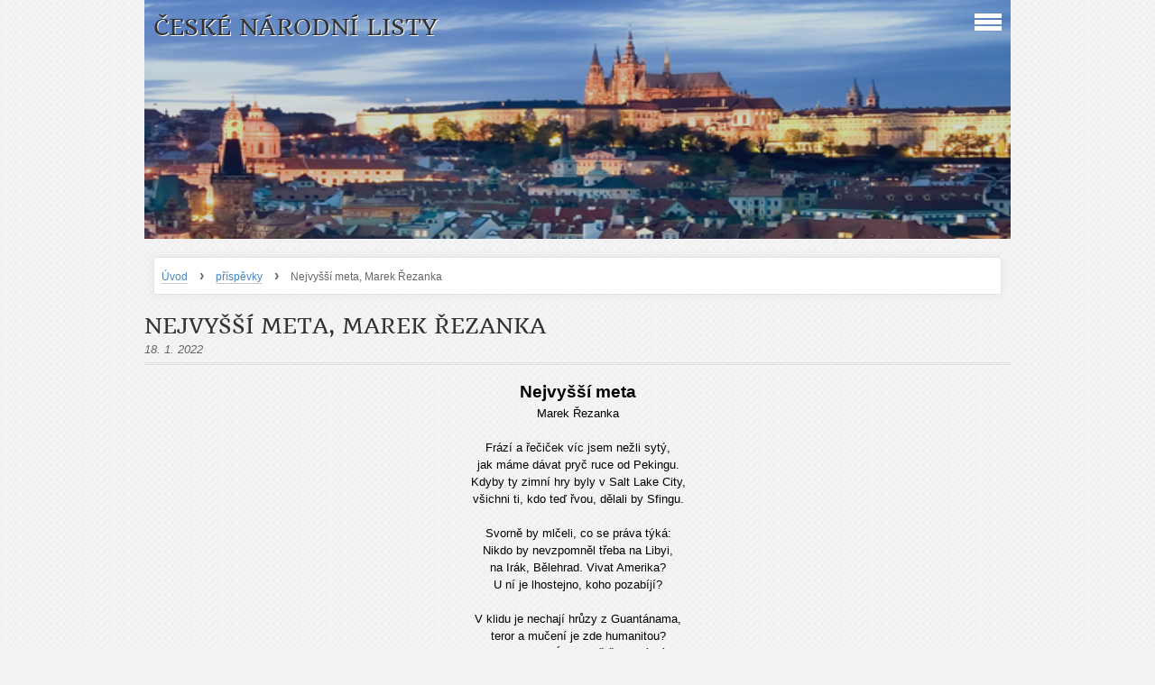

--- FILE ---
content_type: text/html; charset=UTF-8
request_url: https://ceske-narodni-listy.estranky.cz/clanky/prispevky/nejvyssi-meta--marek-rezanka.html
body_size: 20021
content:
<?xml version="1.0" encoding="utf-8"?>
<!DOCTYPE html PUBLIC "-//W3C//DTD XHTML 1.0 Transitional//EN" "http://www.w3.org/TR/xhtml1/DTD/xhtml1-transitional.dtd">
<html lang="cs" xml:lang="cs" xmlns="http://www.w3.org/1999/xhtml" >

    <head>

        <meta http-equiv="content-type" content="text/html; charset=utf-8" />
        <meta name="description" content="Vážení čtenáři,

na svých stránkách vás budeme především informovat o událostech, o kterých naše média částečně nebo zcela mlčí, či je líčí posunutě, polopravdivě nebo dokonce dezinformačně manipulativním způsobem. O objektivnosti českého tisku v německých rukou nemáme žádné iluze.

Budeme vás seznamovat s našimi i jinými samizdatovými tisky, které již od ledna 1992 vydáváme." />
        <meta name="keywords" content="" />
        <meta name="robots" content="all,follow" />
        <meta name="author" content="www.ceske-narodni-listy.estranky.cz" />
        <meta name="viewport" content="width=device-width, initial-scale=1.0">
        <link href="/rss/articles/data.xml" rel="alternate" type="application/rss+xml" title="Všechny příspěvky" /><link href="/rss/articles/photos.xml" rel="alternate" type="application/rss+xml" title="Fotografie" /><link href="/rss/articles/comments.xml" rel="alternate" type="application/rss+xml" title="Komentáře" />
                <title>
            České národní listy - příspěvky - Nejvyšší meta, Marek Řezanka
        </title>
        <link rel="stylesheet" href="https://s3a.estranky.cz/css/d1000000311.css?nc=1473095645" type="text/css" />
<link rel="stylesheet" href="//code.jquery.com/ui/1.12.1/themes/base/jquery-ui.css">
<script src="//code.jquery.com/jquery-1.12.4.js"></script>
<script src="//code.jquery.com/ui/1.12.1/jquery-ui.js"></script>
<script type="text/javascript" src="https://s3c.estranky.cz/js/ui.js?nc=1" id="index_script" ></script>
			<script type="text/javascript">
				dataLayer = [{
					'subscription': 'true',
				}];
			</script>
			
    </head>
    <body class="">
        <!-- Wrapping the whole page, may have fixed or fluid width -->
        <div id="whole-page">

            

            <!-- Because of the matter of accessibility (text browsers,
            voice readers) we include a link leading to the page content and
            navigation } you'll probably want to hide them using display: none
            in your stylesheet -->

            <a href="#articles" class="accessibility-links">Jdi na obsah</a>
            <a href="#navigation" class="accessibility-links">Jdi na menu</a>

            <!-- We'll fill the document using horizontal rules thus separating
            the logical chunks of the document apart -->
            <hr />

			
                        
			
			<!-- block for skyscraper and rectangle  -->
            <div id="sticky-box">
                <div id="sky-scraper-block">
                    
                    
                </div>
            </div>
           
            <!-- block for skyscraper and rectangle  -->	
			
            <!-- Wrapping the document's visible part -->
            <div id="document">
              <div id="in-document">
                
                <!-- Hamburger icon -->
                <button type="button" class="menu-toggle" onclick="menuToggle()" id="menu-toggle">
                	<span></span>
                	<span></span>
                	<span></span>
                </button>
                  
                <!-- Possible clearing elements (more through the document) -->
                <div id="clear1" class="clear">
                    &nbsp;
                </div>
                <hr />

                <!-- body of the page -->
                <div id="body">

                    <!-- main page content -->
                    <div id="content">
                        <!-- header -->
  <div id="header">
     <div class="inner_frame">
        <!-- This construction allows easy image replacement -->
        <h1 class="head-left">
  <a href="https://www.ceske-narodni-listy.estranky.cz/" title="České národní listy" style="color: 0000FF;">České národní listy</a>
  <span title="České národní listy">
  </span>
</h1>
        <div id="header-decoration" class="decoration">
        </div>
     </div>
  </div>
<!-- /header -->

                      <!-- Breadcrumb navigation -->
<div id="breadcrumb-nav">
  <a href="/">Úvod</a> <strong>&rsaquo;</strong> <a href="/clanky/prispevky/">příspěvky</a> <strong>&rsaquo;</strong> <span>Nejvyšší meta, Marek Řezanka</span>
</div>
<hr />

                      
                      <!-- Article -->
  <div class="article">
    <!-- With headline can be done anything (i.e. image replacement) -->
<h2>
  <span class="span-a-title">Nejvyšší meta, Marek Řezanka</span>
  <span class="decoration" title="Nejvyšší meta, Marek Řezanka">
  </span></h2>

    
    <!-- Text of the article -->
    <div class="article_wrap">
    <div class="first">
  <i class="date">
    18. 1. 2022</i>
</div>
    </div>
    <div class="editor-area">
  <p align="center" style="margin-bottom:.0001pt;text-align:center;"><strong><span style="font-family:arial;"><span style="font-size:14.0pt;">Nejvyšší meta</span></span></strong></p>

<p align="center" style="margin-bottom:.0001pt;text-align:center;"><span style="font-family:arial;">Marek Řezanka</span></p>

<p align="center" style="margin-bottom:.0001pt;text-align:center;">&nbsp;</p>

<p align="center" style="margin-bottom:.0001pt;text-align:center;"><span style="font-family:arial;">Frází a řečiček víc jsem nežli sytý,</span></p>

<p align="center" style="margin-bottom:.0001pt;text-align:center;"><span style="font-family:arial;">jak máme dávat pryč ruce od Pekingu.</span></p>

<p align="center" style="margin-bottom:.0001pt;text-align:center;"><span style="font-family:arial;">Kdyby ty zimní hry byly v&nbsp;Salt Lake City,</span></p>

<p align="center" style="margin-bottom:.0001pt;text-align:center;"><span style="font-family:arial;">všichni ti, kdo teď řvou, dělali by Sfingu.</span></p>

<p align="center" style="margin-bottom:.0001pt;text-align:center;">&nbsp;</p>

<p align="center" style="margin-bottom:.0001pt;text-align:center;"><span style="font-family:arial;">Svorně by mlčeli, co se práva týká:</span></p>

<p align="center" style="margin-bottom:.0001pt;text-align:center;"><span style="font-family:arial;">Nikdo by nevzpomněl třeba na Libyi,</span></p>

<p align="center" style="margin-bottom:.0001pt;text-align:center;"><span style="font-family:arial;">na Irák, Bělehrad. Vivat Amerika?</span></p>

<p align="center" style="margin-bottom:.0001pt;text-align:center;"><span style="font-family:arial;">U ní je lhostejno, koho pozabíjí?</span></p>

<p align="center" style="margin-bottom:.0001pt;text-align:center;">&nbsp;</p>

<p align="center" style="margin-bottom:.0001pt;text-align:center;"><span style="font-family:arial;">V&nbsp;klidu je nechají hrůzy z&nbsp;Guantánama,</span></p>

<p align="center" style="margin-bottom:.0001pt;text-align:center;"><span style="font-family:arial;">teror a mučení je zde humanitou?</span></p>

<p align="center" style="margin-bottom:.0001pt;text-align:center;"><span style="font-family:arial;">Agrese &bdquo;UeSÁ&ldquo; po světě je známá,</span></p>

<p align="center" style="margin-bottom:.0001pt;text-align:center;"><span style="font-family:arial;">kam někdy vkročily, nechaly zem zbitou.</span></p>

<p align="center" style="margin-bottom:.0001pt;text-align:center;">&nbsp;</p>

<p align="center" style="margin-bottom:.0001pt;text-align:center;"><span style="font-family:arial;">Kdo z&nbsp;dnešních křiklounů příkladně se chová?</span></p>

<p align="center" style="margin-bottom:.0001pt;text-align:center;"><span style="font-family:arial;">Kdo z&nbsp;nich se postaví divné revoluci,</span></p>

<p align="center" style="margin-bottom:.0001pt;text-align:center;"><span style="font-family:arial;">takzvaně barevné, když je oranžová?</span></p>

<p align="center" style="margin-bottom:.0001pt;text-align:center;"><span style="font-family:arial;">Tu jenom pochválí předklonění kluci.</span></p>

<p align="center" style="margin-bottom:.0001pt;text-align:center;">&nbsp;</p>

<p align="center" style="margin-bottom:.0001pt;text-align:center;"><span style="font-family:arial;">Nikdo by nešpitl o bojkotování</span></p>

<p align="center" style="margin-bottom:.0001pt;text-align:center;"><span style="font-family:arial;">z&nbsp;důvodů zločinů nejhrubšího zrna.</span></p>

<p align="center" style="margin-bottom:.0001pt;text-align:center;"><span style="font-family:arial;">Ti, kteří v&nbsp;Číně hry bez pardonu haní,</span></p>

<p align="center" style="margin-bottom:.0001pt;text-align:center;"><span style="font-family:arial;">Utah by slavili &ndash; nikde ani skvrna.</span></p>

<p align="center" style="margin-bottom:.0001pt;text-align:center;">&nbsp;</p>

<p align="center" style="margin-bottom:.0001pt;text-align:center;"><span style="font-family:arial;">Celé to divadlo velice mě hněvá:</span></p>

<p align="center" style="margin-bottom:.0001pt;text-align:center;"><span style="font-family:arial;">Pokrytci před sebou nikdy nezametou.</span></p>

<p align="center" style="margin-bottom:.0001pt;text-align:center;"><span style="font-family:arial;">Fulbrighta s&nbsp;Tenetem opěvují dřeva,</span></p>

<p align="center" style="margin-bottom:.0001pt;text-align:center;"><span style="font-family:arial;">jimž trčet ze zadku nejvyšší je metou&hellip;</span></p>

<p align="center" style="margin-bottom:.0001pt;text-align:center;">&nbsp;</p>

<p align="center" style="margin-bottom:.0001pt;text-align:center;"><span style="font-family:arial;">Namluveno: <a href="http://www.muamarek.cz/files/mp3/nejvyssi-meta.mp3" target="_blank"><span style="color:#0563C1;">http://www.muamarek.cz/files/mp3/nejvyssi-meta.mp3</span></a></span></p>

  <div class="article-cont-clear clear">
    &nbsp;
  </div>
</div>

    
    

    

    
      
    <!--/ u_c_a_comments /-->
  </div>
<!-- /Article -->

                    </div>
                    <!-- /main page content -->

                    <div id="nav-column">
                      <!-- Such navigation allows both horizontal and vertical rendering -->
<div id="navigation">
    <div class="inner_frame">
        <h2>Menu
            <span id="nav-decoration" class="decoration"></span>
        </h2>
        <nav>
            <menu class="menu-type-standard">
                <li class="">
  <a href="/fotoalbum/">Fotoalbum</a>
     
</li>
<li class="">
  <a href="/">Úvod</a>
     
</li>
<li class="">
  <a href="/clanky/prispevky/">příspěvky</a>
     
</li>
<li class="">
  <a href="/clanky/vystava-prezident-benes-ve-fotografii--v-boskovicich.html"> Výstava Prezident Beneš ve fotografii  v Boskovicích</a>
     
</li>
<li class="">
  <a href="/clanky/z-cesko-nemeckych-smirovacek-opet-kouka-certovo-kopytko-.html">Z česko-německých smiřovaček opět kouká čertovo kopýtko?</a>
     
</li>
<li class="">
  <a href="/clanky/cilem-nemcu-byla-germanizace-ceskeho-naroda.html">Cílem Němců byla germanizace českého národa</a>
     
</li>
<li class="">
  <a href="/clanky/---herglovy----teze-.html">„Herglovy“ téze:</a>
     
</li>
<li class="">
  <a href="/clanky/havel-a-humanitarni-bombardovani.html">Havel a humanitární bombardování</a>
     
</li>
<li class="">
  <a href="/clanky/slova-pisne-od-k.haslera.html">Slova písně od K.Hašlera </a>
     
</li>
<li class="">
  <a href="/clanky/cesi-jsou-porazenym-narodem-na-clenstvi-v-eu-prodelali-nejvic---rika-jasne-svetoznamy-ekonom-piketty.html">Češi jsou poraženým národem Na členství v EU prodělali nejvíc,  říká jasně světoznámý ekonom Piketty</a>
     
</li>
<li class="">
  <a href="/clanky/pametni-deska-pani-hany-benesove-neni-na-svem-miste.html">Pamětní deska paní Hany Benešové není na svém místě</a>
     
</li>
<li class="">
  <a href="/clanky/nesmime-byt-slovane.html">Nesmíme být Slované</a>
     
</li>
<li class="">
  <a href="/clanky/pan-p.-belobradek-a-jeho-spriznenost-s-nekterymi-zahranicnimi-politiky.html">Pan P. Bělobrádek a jeho spřízněnost s některými zahraničními politiky</a>
     
</li>
<li class="">
  <a href="/clanky/vyhozeni-kytic-od-zemana--babise-a-okamury-na-narodni-bylo-prestupkem--rozhodla-policie.html">Vyhození kytic od Zemana, Babiše a Okamury na Národní bylo přestupkem, rozhodla policie</a>
     
</li>
<li class="">
  <a href="/clanky/a.-babis-se-jako-premier-osvedcil.-to-je-dalsi-duvod--abychom-za-nim-stali-.html">A. Babiš se jako premiér osvědčil. To je další důvod, abychom za ním stáli!</a>
     
</li>
<li class="">
  <a href="/clanky/stojime-za-panem-prezidentem-m.-zemanem.html">Stojíme za panem prezidentem M. Zemanem</a>
     
</li>
<li class="">
  <a href="/clanky/jsem-cech-.html">Jsem Čech!</a>
     
</li>
<li class="">
  <a href="/clanky/babisova-vlada-prezila.html">Babišova vláda přežila</a>
     
</li>
<li class="">
  <a href="/clanky/kdyz-nejde-svrhnout-babis-parlamentni-cestou--pujde-to-jinak-.html">Když nejde svrhnout Babiš parlamentní cestou, půjde to jinak?</a>
     
</li>
<li class="">
  <a href="/clanky/welt--merkelova-zada-evropske-zeme--aby-predaly-svoji-suverenitu-eu-.html">Welt: Merkelová žádá evropské země, aby předaly svoji suverenitu EU!</a>
     
</li>
<li class="">
  <a href="/clanky/neduvera-k-vedeni-kdu-csl.html">Nedůvěra k vedení KDU-ČSL</a>
     
</li>
<li class="">
  <a href="/clanky/hazeni-kytek-do-kose-hranici-s-fasismem..html">Házení kytek do koše hraničí s fašismem.</a>
     
</li>
<li class="">
  <a href="/clanky/merkelova-hluboce-otrasla-nemeckem--rozmanitost-hluboce-otrasla-zapadni-civilizaci.html">Merkelová hluboce otřásla Německem, rozmanitost hluboce otřásla západní civilizací</a>
     
</li>
<li class="">
  <a href="/clanky/hrdlorez-z-chorvatska.html">Hrdlořez z Chorvatska</a>
     
</li>
<li class="">
  <a href="/clanky/kdo-byl-vetsi-humanista-.html">Kdo byl větší humanista? </a>
     
</li>
<li class="">
  <a href="/clanky/p.-belobradek-na-navsteve-u-jemu-milych-krajanu.html">P. Bělobrádek na návštěvě u jemu milých krajanů </a>
     
</li>
<li class="">
  <a href="/clanky/nasim-cilem-vzdy-bylo-zniceni-ceskoslovenska--konrad-henlein.html">Naším cílem vždy bylo zničení Československa, Konrad Henlein</a>
     
</li>
<li class="">
  <a href="/clanky/tretinovy-model-eurovoleb.html">Třetinový model eurovoleb</a>
     
</li>
<li class="">
  <a href="/clanky/nemecti-antifasiste-v-ceskoslovensku-pred-druhou-svetovou-valkou-a-po-ni.html">Němečtí antifašisté v Československu před druhou světovou válkou a po ní</a>
     
</li>
<li class="">
  <a href="/clanky/recko-pozaduje-od-nemecka-320-miliard-eur.html">Řecko požaduje od Německa 320 miliard eur</a>
     
</li>
<li class="">
  <a href="/clanky/posledni-velke-protesty-v-praze-vedly-k-rozkradeni-narodniho-majetku.html">Poslední velké protesty v Praze vedly k rozkradení národního majetku</a>
     
</li>
<li class="">
  <a href="/clanky/prisel-cas-vzit-si-zemi-zpatky--klaus-mladsi-predstavil-svoji-novou-stranu-trikolora.html">Přišel čas vzít si zemi zpátky, Klaus mladší představil svoji novou stranu Trikolóra</a>
     
</li>
<li class="">
  <a href="/clanky/nekolik-vet-o-b.-posseltovi.html">Několik vět o B. Posseltovi</a>
     
</li>
<li class="">
  <a href="/clanky/elegie-narodni-bidy.html">Elegie národní bídy</a>
     
</li>
<li class="">
  <a href="/clanky/my--rodice--bojujeme-za-srbske-vyucovani-nasich-deti-.html">My, rodiče, bojujeme za srbské vyučování našich dětí!</a>
     
</li>
<li class="">
  <a href="/clanky/luzicti-srbove-v-soucasnosti-bojuji-o-svou-existenci.-pomozme-jim-.html">Lužičtí Srbové v současnosti bojují o svou existenci. Pomozme jim!</a>
     
</li>
<li class="">
  <a href="/clanky/obet-germanizace---luzicti-srbove-x.html">Oběť germanizace - Lužičtí Srbové X</a>
     
</li>
<li class="">
  <a href="/clanky/ctvrta-rise.html">Čtvrtá říše</a>
     
</li>
<li class="">
  <a href="/clanky/pokud-se-ukrajina-nepripoji-k-rusku--rozeberou-si-jeji-pudu-a-zeme-zmizi.html">Pokud se Ukrajina nepřipojí k Rusku, rozeberou si její půdu a země zmizí</a>
     
</li>
<li class="">
  <a href="/clanky/americka-politika-rozdel-a-panuj.html">Americká politika rozděl a panuj</a>
     
</li>
<li class="">
  <a href="/clanky/odbojari-----svedomi-naroda--phdr.-jiri-jaros-nickelli.html">Odbojáři – svědomí národa  PhDr. Jiří Jaroš Nickelli</a>
     
</li>
<li class="">
  <a href="/clanky/karel-hasler----31.10.1879----22.12.1941-.html">Karel Hašler  (*31.10.1879, + 22.12.1941)</a>
     
</li>
<li class="">
  <a href="/clanky/recept-pro-levici.html">Recept pro levici</a>
     
</li>
<li class="">
  <a href="/clanky/kniha-oswalda-spenglera-zanik-zapadu-se-stava-aktualni--po-sto-letech.html">Kniha Oswalda Spenglera Zánik Západu se stává aktuální  po sto letech</a>
     
</li>
<li class="">
  <a href="/clanky/jak-z-obeti-udelat-zlocince--a-ze-zlocincu--obeti.html">Jak z obětí udělat zločince  a ze zločinců  oběti  </a>
     
</li>
<li class="">
  <a href="/clanky/na-podporu-ceskeho-vlasteneckeho-tisku.html">Na podporu českého vlasteneckého tisku 	</a>
     
</li>
<li class="">
  <a href="/clanky/protigermanizacni-zapas-spolecne-se-srbskem-a-cernou-horou-iv--prof.-phdr.-jiri-frajdl--csc..html">Protigermanizační zápas společně se Srbskem a Černou Horou IV, Prof. PhDr. Jiří Frajdl, CSc.  </a>
     
</li>
<li class="">
  <a href="/clanky/dr.-edvard-benes---mnichovske-dny.html">Dr. Edvard Beneš - Mnichovské dny</a>
     
</li>
<li class="">
  <a href="/clanky/stopy-po----risske-kristalove-noci---.html">Stopy po „říšské křišťálové noci“</a>
     
</li>
<li class="">
  <a href="/clanky/kde-je-hlad--tam-neni-etika.html">Kde je hlad, tam není etika</a>
     
</li>
<li class="">
  <a href="/clanky/strucne-o-byzantskem-katolickem-patriarchatu.html">Stručně o Byzantském katolickém patriarchátu</a>
     
</li>
<li class="">
  <a href="/clanky/cesi-v-nemeckem-chomoutu.html">Češi v německém chomoutu</a>
     
</li>
<li class="">
  <a href="/clanky/izrael---glorifikace-bandery-neni-vnitrni-veci-ukrajiny.html">Izrael - Glorifikace Bandery není vnitřní věcí Ukrajiny</a>
     
</li>
<li class="">
  <a href="/clanky/skutecny-obsah-putinovych-reforem.html">Skutečný obsah Putinových reforem</a>
     
</li>
<li class="">
  <a href="/clanky/konci-dynastie-cizinskych.html">Končí dynastie Čižinských </a>
     
</li>
<li class="">
  <a href="/clanky/rocnik-jedenadvacet-iii.html">Ročník jedenadvacet III</a>
     
</li>
<li class="">
  <a href="/clanky/k-mezinarodni-situaci.html">K mezinárodní situaci</a>
     
</li>
<li class="">
  <a href="/clanky/recko-si-zaslouzi-pomoc-ale-nase-vojaky-potrebujeme-nejvice-doma.html">Řecko si zaslouží pomoc ale naše vojáky potřebujeme nejvíce doma</a>
     
</li>
<li class="">
  <a href="/clanky/snad---marek-rezanka.html">Snad,  Marek Řezanka   </a>
     
</li>
<li class="">
  <a href="/clanky/zaly---prof.-phdr.-stanislava-kucerova--csc..html">Žalý,  Prof. PhDr. Stanislava Kučerová, CSc.</a>
     
</li>
<li class="">
  <a href="/clanky/kdy-nam-nemecko-zaplati-reparace.html">Kdy nám Německo zaplatí reparace</a>
     
</li>
<li class="">
  <a href="/clanky/starosta-kolar-v-karantene--domaci-izolace-nebo-utek-pred-konevem-.html">Starosta Kolář v karanténě, domácí izolace nebo útěk před Koněvem?</a>
     
</li>
<li class="">
  <a href="/clanky/zlocinecka-big-pharma-dostala-na-starost----vakcinu----na-covid---19.html">Zločinecká Big Pharma dostala na starost „vakcínu“ na covid - 19</a>
     
</li>
<li class="">
  <a href="/clanky/madarsky-plac-za-trianonom--.html">Maďarský plač za Trianonom -</a>
     
</li>
<li class="">
  <a href="/clanky/havluv-preferovany-kandidat.html">Havlův preferovaný kandidát</a>
     
</li>
<li class="">
  <a href="/clanky/proc-je-treba-prosadit-den-genocidy-slovanu.html">Proč je třeba prosadit Den Genocidy Slovanů </a>
     
</li>
<li class="">
  <a href="/clanky/spoluzakladatel-pink-floyd---mejte-na-pameti--ze-zejmena-rusove-porazili-nacisty.html">Spoluzakladatel Pink Floyd - mějte na paměti, že zejména Rusové porazili nacisty</a>
     
</li>
<li class="">
  <a href="/clanky/jak----spolecne----zili-v-30.-letech-20.-stoleti-v-nasem-pohranici--cesi-a-nemci-.html">Jak „společně“ žili v 30. letech 20. století v našem pohraničí  Češi a Němci?</a>
     
</li>
<li class="">
  <a href="/clanky/po-aktivite-henleina-byla-vetsina-nemeckych-obcanu-zfanatizovana-a-zivot-pro-nas-se-stal-utrpenim.html">Po aktivitě Henleina byla většina německých občanů zfanatizována a život pro nás se stal utrpením</a>
     
</li>
<li class="">
  <a href="/clanky/usa---mise-v-afghanistanu-je-marna--penize-vyhozene-oknem--zbytecni-padli.html">USA - Mise v Afghánistánu je marná, peníze vyhozené oknem, zbyteční padlí</a>
     
</li>
<li class="">
  <a href="/clanky/jiri-stanislav.html">Jiří Stanislav</a>
     
</li>
<li class="">
  <a href="/clanky/krize-nacistickeho-rezimu-v-roce-1944-a-slovenske-narodni-povstani-2----prof.-phdr.-jiri-frajdl--csc..html">Krize nacistického režimu v roce 1944 a Slovenské národní povstání 2,   Prof. PhDr. Jiří Frajdl, CSc.</a>
     
</li>
<li class="">
  <a href="/clanky/proslov-roberta-f.-kennedyho-jr.-na-demonstraci-v-berline-29.8.2020.html">Proslov Roberta F. Kennedyho jr. na demonstraci v Berlíně 29.8.2020</a>
     
</li>
<li class="">
  <a href="/clanky/matematika--koronavirus-a-belosska-nadrazenost---michal-brand.html">Matematika, koronavirus a bělošská nadřazenost,  Michal Brand</a>
     
</li>
<li class="">
  <a href="/clanky/o-cem-se-nemluvi.html">O čem se nemluví</a>
     
</li>
<li class="">
  <a href="/clanky/pangermanske-a-nacisticke-doupe-nemecky-dum-v-brne-adoraci-nezasluhuje.html">Pangermánské a nacistické doupě Německý dům v Brně adoraci nezasluhuje</a>
     
</li>
<li class="">
  <a href="/clanky/rodice-ale-prohlasili--ze-jsme-se-jako-cesi-narodili-a-cechy-take-zustaneme.html">Rodiče ale prohlásili, že jsme se jako Češi narodili a Čechy také zůstaneme</a>
     
</li>
<li class="">
  <a href="/clanky/arcibiskup-vigano-vyzyva-trumpa--aby-zastavil-globalizacny-proces..html">Arcibiskup Viganò vyzýva Trumpa, aby zastavil globalizačný proces. </a>
     
</li>
<li class="">
  <a href="/clanky/vzpomenme-vyznamna-data-v-dejinach-ceskeho-naroda.html">Vzpomeňme významná data v dějinách českého národa</a>
     
</li>
<li class="">
  <a href="/clanky/jan-amos-komensky---28.3.1592-----15.11.1670-----prof.-phdr.-stanislava-kucerova--csc..html"> Jan Amos Komenský  (28.3.1592 – 15.11.1670),   Prof. PhDr. Stanislava Kučerová, CSc.</a>
     
</li>
<li class="">
  <a href="/clanky/prispevek-5000-kc-k-duchodu.-co-bude-s-duchody-v-roce-2021-.html">Příspěvek 5000 Kč k důchodu. Co bude s důchody v roce 2021?</a>
     
</li>
<li class="">
  <a href="/clanky/babisem-hozene-vidle.html">Babišem hozené vidle</a>
     
</li>
<li class="">
  <a href="/clanky/kat-jugoslavie-radi-usa--aby-v-srbsku-vsadily-na-nepratele-vucice-a-rozdrtily-srby-----az-do-konce.html">Kat Jugoslávie radí USA, aby v Srbsku vsadily na nepřátele Vučiče a rozdrtily Srby … až do konce</a>
     
</li>
<li class="">
  <a href="/clanky/je-jiz-cas--aby-nam-to-vlastenectvi-racilo-konecne-z-ust-vjeti-do-rukou-a-do-tela-.html">Je již čas, aby nám to vlastenectví ráčilo konečně z úst vjeti do rukou a do těla, </a>
     
</li>
<li class="">
  <a href="/clanky/slavy-dcera---jan-kollar.html">Slávy dcera,  Ján Kollár  </a>
     
</li>
<li class="">
  <a href="/clanky/jak-je-mozne-psat-ceske-dejiny---prof.-phdr.-vera-olivova--drsc..html">Jak je možné psát české dějiny!  Prof. PhDr. Věra Olivová, DrSc.   </a>
     
</li>
<li class="">
  <a href="/clanky/zjednotenie-nemecka-alebo-anslus-ndr---pavol-janik.html">Zjednotenie Nemecka alebo anšlus NDR?  Pavol Janík</a>
     
</li>
<li class="">
  <a href="/clanky/nato-pouziva-zakazane-zbrane.html">NATO používá zakázané zbraně</a>
     
</li>
<li class="">
  <a href="/clanky/pripravuje-ukrajina-ofenzivu-podle-karabasskeho-scenare-na-donbasu-.html">Připravuje Ukrajina ofenzívu podle karabašského scénáře na Donbasu?</a>
     
</li>
<li class="">
  <a href="/clanky/europska-unia-a-rusko-na-krizovatke-dejin---branislav-fabry.html">Európska únia a Rusko na križovatke dejín,  Branislav Fábry</a>
     
</li>
<li class="">
  <a href="/clanky/neprebirejme--sudetonemeckou--terminologii-.html">Nepřebírejme &quot;sudetoněmeckou&quot; terminologií!</a>
     
</li>
<li class="">
  <a href="/clanky/obrozeni---docka-se-probuzeni-----iii--otazka-znovu-aktualni..html">Obrození - Dočká se probuzení?“ III  Otázka znovu aktuální.</a>
     
</li>
<li class="">
  <a href="/clanky/primar-koskuba-z-prvni-linie.--misto-ockovani-se-resilo.html">Primář Koskuba z první linie.  Místo očkování se řešilo</a>
     
</li>
<li class="">
  <a href="/clanky/cas-boje-o-cesky-jazyk--2.html">Čas boje o český jazyk  2</a>
     
</li>
<li class="">
  <a href="/clanky/misto-vystavby-cenove-dostupnych-bytu-piratsky-navrh-na-zvlastni-dan-za-nadmerne-metry-.html">Místo výstavby cenově dostupných bytů pirátský návrh na zvláštní daň za nadměrné metry!</a>
     
</li>
<li class="">
  <a href="/clanky/ferdinda-porscheho-radeji-proverte....html">Ferdinda Porscheho raději prověřte...</a>
     
</li>
<li class="">
  <a href="/clanky/zasedani-tribunalu-v-new-yorku.html">Zasedání Tribunálu v New Yorku</a>
     
</li>
<li class="">
  <a href="/clanky/aj-zssr-mal-jadrove-zbrane.-bagdasarov-ukazal-na-najnebezpecnejsieho-nepriatela-ruska.html">Aj ZSSR mal jadrové zbrane. Bagdasarov ukázal na najnebezpečnejšieho nepriateľa Ruska</a>
     
</li>
<li class="">
  <a href="/clanky/bolivie---krach-operace-cia.html">Bolívie - krach operace CIA</a>
     
</li>
<li class="">
  <a href="/clanky/kdyz-vladne-bezpravi------marek-rezank.html">Když vládne bezpráví…,  Marek Řezank</a>
     
</li>
<li class="">
  <a href="/clanky/---souhlasim-s-ukoncenim-dohody-o-toleranci-vlady-cr.---.html">„Souhlasím s ukončením Dohody o toleranci vlády ČR.“</a>
     
</li>
<li class="">
  <a href="/clanky/bily-dum-onemel....html">Bílý dům oněměl...</a>
     
</li>
<li class="">
  <a href="/clanky/prispevek-historicky-marie-neudorflova.html">Příspěvek historičky Marie Neudorflová</a>
     
</li>
<li class="">
  <a href="/clanky/jak-k-tomu-prijde-krepelka---marek-rezanka.html">Jak k tomu přijde křepelka?  Marek Řezanka</a>
     
</li>
<li class="">
  <a href="/clanky/diplomat---rad-by-som-vam-pripomenul--ze-vojenska-pritomnost-usa-v-syrii-je-uplne-nezakonna---.html">Diplomat - Rád by som vám připomenul, že vojenská prítomnosť USA v Sýrii je úplne nezákonná”</a>
     
</li>
<li class="">
  <a href="/clanky/vliv-na-budoucnost-maji-predevsim-volici-sami.html">Vliv na budoucnost mají především voliči sami</a>
     
</li>
<li class="">
  <a href="/clanky/ceska-republika-a-senat.html">Česká republika a senát</a>
     
</li>
<li class="">
  <a href="/clanky/frantisek-hrubin----ach--cechy-krasne--cechy-me-.html">František Hrubín -  Ach, Čechy krásné, Čechy mé!</a>
     
</li>
<li class="">
  <a href="/clanky/pietni-shromazdeni-ke-400.-vyroci-popravy-ceskych-panu.html">Pietní shromáždění ke 400. výročí popravy českých pánů</a>
     
</li>
<li class="">
  <a href="/clanky/o-dekretech-prezidenta-republiky.html">O dekretech prezidenta republiky</a>
     
</li>
<li class="">
  <a href="/clanky/adam-schroder--nemecky-antifasista--vzpomina-iv.html">Adam Schröder, německý antifašista, vzpomíná IV</a>
     
</li>
<li class="">
  <a href="/clanky/nemecko-nam-dosud-nezaplatilo-reparace--presto-vsak-odskodneni-pro-sudetske-nemce-bylo-ve-hre.html">Německo nám dosud nezaplatilo reparace, přesto však odškodnění pro sudetské Němce bylo ve hře</a>
     
</li>
<li class="">
  <a href="/clanky/k-14.-zari-1937---tgm--7.3.1850--1937-.html">K 14. září 1937, (TGM *7.3.1850,+1937)</a>
     
</li>
<li class="">
  <a href="/clanky/je-kardinal-schonborn-primym-potomkem-sv.-ludmily-.html">Je kardinál Schönborn přímým potomkem sv. Ludmily?</a>
     
</li>
<li class="">
  <a href="/clanky/pro-informaci---.html">Pro informaci !!</a>
     
</li>
<li class="">
  <a href="/clanky/tomio-okamura-prinasi-zasadni-poselstvi-pro-volby..html">Tomio Okamura přináší zásadní poselství pro volby.</a>
     
</li>
<li class="">
  <a href="/clanky/mluvci-velvyslanectvi-cinske-lidove-republiky-v-ceske-republice-se-vyjadril-ohledne-usneseni-tykajiciho-se-tchaj-wanu.html">Mluvčí Velvyslanectví Čínské lidové republiky v České republice se vyjádřil ohledně usnesení týkajícího se Tchaj-wanu</a>
     
</li>
<li class="">
  <a href="/clanky/drama-kolem-prezidenta----opravdu-jej-nemocnice-leci-.html">Drama kolem prezidenta  - Opravdu jej nemocnice léčí?</a>
     
</li>
<li class="">
  <a href="/clanky/akademik-kozin---zapad-nedokaze-prinutit-rusko-opustit-system----mrtva-ruka---.html">Akademik Kozin - Západ nedokáže prinútiť Rusko opustiť systém „Mŕtva ruka“</a>
     
</li>
<li class="">
  <a href="/clanky/varovanie-ruskeho-ministra-obrany-sergeja-sojgu-pre-kolektivny-zapad.html">Varovanie ruského ministra obrany Sergeja Šojgu pre kolektívny Západ</a>
     
</li>
<li class="">
  <a href="/clanky/pred-deseti-lety.-jak-se-zmenila-libye-po-smrti-kaddafiho-.html">Před deseti lety. Jak se změnila Libye po smrti Kaddáfího?</a>
     
</li>
<li class="">
  <a href="/clanky/ne-uz-masaryka-a-benese--ale-kurta-knispela-je-nam-napriste-ctit-a-slavit.html">Ne už Masaryka a Beneše, ale Kurta Knispela je nám napříště ctít a slavit</a>
     
</li>
<li class="">
  <a href="/clanky/na-covid-19-zemrely-v-italii-jenom-necele-4-tisice-osob-namisto-oficialne-uvadenych-130-000-lidi-.html">Na COVID-19 zemřely v Itálii jenom necelé 4 tisíce osob namísto oficiálně uváděných 130 000 lidí!</a>
     
</li>
<li class="">
  <a href="/clanky/umela-krize.html">Umělá krize</a>
     
</li>
<li class="">
  <a href="/clanky/vaclav-havel---ceska-loutka-nemecke-evropy---rodney-atkinson.html">Václav Havel - česká loutka Německé Evropy,  Rodney Atkinson  </a>
     
</li>
<li class="">
  <a href="/clanky/---je-kardinal-schonborn-primym-potomkem-sv.-ludmily-.html">„Je kardinál Schönborn přímým potomkem sv. Ludmily?</a>
     
</li>
<li class="">
  <a href="/clanky/svedectvi-byvale-britske-premierky-margaret-thatcherove-z-roku-1996.html">Svědectví bývalé britské premiérky Margaret Thatcherové z roku 1996</a>
     
</li>
<li class="">
  <a href="/clanky/mongolsko-nahradi-ukrajinu-v-roli-hlavniho-prepravce-ruskeho-plynu.html">Mongolsko nahradí Ukrajinu v roli hlavního přepravce ruského plynu</a>
     
</li>
<li class="">
  <a href="/clanky/p.-c.-roberts---pandemii-zpusobila-kovidova-vakcina.html">P. C. Roberts - Pandémii způsobila kovidová vakcína</a>
     
</li>
<li class="">
  <a href="/clanky/valka-na-vychode-jako-reseni-bezvychodne-krize-.html">Válka na východě jako řešení bezvýchodné krize?</a>
     
</li>
<li class="">
  <a href="/clanky/nemecky-antifasista-lorenz-knorr-k-pojmu----sudetsky-nemec---.html">Německý antifašista Lorenz Knorr k pojmu „sudetský Němec“</a>
     
</li>
<li class="">
  <a href="/clanky/-znovusjednocene-nemecko-chce-narusit-evropskou-rovnovahu..html">&quot;Znovusjednocené Německo chce narušit evropskou rovnováhu. </a>
     
</li>
<li class="">
  <a href="/clanky/vanocni-pribeh---legenda-nebo-skutecnost-.html">Vánoční příběh - Legenda nebo skutečnost?</a>
     
</li>
<li class="">
  <a href="/clanky/k-clanku-evropsky-parlament-se-vyslovil-pro-vstup-cr-do-eu.html">K článku Evropský parlament se vyslovil pro vstup ČR do EU</a>
     
</li>
<li class="">
  <a href="/clanky/nehoraznost-za-bileho-dne-.html">Nehoráznost za bílého dne,  </a>
     
</li>
<li class="">
  <a href="/clanky/rusko-usporada-usa-vojenske-vytlacovani-v-pripade-nesplneni-jeho-podminek-ohledne-nato.html">Rusko uspořádá USA vojenské vytlačování v případě nesplnění jeho podmínek ohledně NATO</a>
     
</li>
<li class="">
  <a href="/clanky/proc-reditel-cia-tajne-navstivil-kyjev.html">Proč ředitel CIA tajně navštívil Kyjev</a>
     
</li>
<li class="">
  <a href="/clanky/po-tolika-letech-vidim--jak-nemci-pri-svem-prichodu-zacali-zatykat-nase-lidi-a-na-nakladnim-aute-je-odvazet.html">Po tolika letech vidím, jak Němci při svém příchodu začali zatýkat naše lidi a na nákladním autě je odvážet</a>
     
</li>
<li class="">
  <a href="/clanky/bude-m.-koudelka--bystry-uspesny-a-zadouci-zpravodajsky-odbornik--opet-jmenovan-do-funkce-reditele-bis-.html">Bude M. Koudelka, bystrý úspěšný a žádoucí zpravodajský odborník, opět jmenován do funkce ředitele BIS?</a>
     
</li>
<li class="">
  <a href="/clanky/z-adventniho-projevu-b.-posselta-ze-dne-21.12.-2020.html">Z adventního projevu B. Posselta ze dne 21.12. 2020</a>
     
</li>
<li class="">
  <a href="/clanky/---kdyby-byl-vytvoren-cesky-stat--pak-by-nemecko-melo-ve-svem-tele-kul--ktery-by-mu-prinesl-smrt---.html"> „Kdyby byl vytvořen český stát, pak by Německo mělo ve svém těle kůl, který by mu přinesl smrt“</a>
     
</li>
<li class="">
  <a href="/clanky/rozhodujici-noc-pro-vychodni-ukrajinu-.html">Rozhodující noc pro východní Ukrajinu?</a>
     
</li>
<li class="">
  <a href="/clanky/jako-pres-kopirak.html">Jako přes kopírák</a>
     
</li>
<li class="">
  <a href="/clanky/fialova-vlada-udelala-ze-svobody-slova-kus-hadru---.html">Fialova vláda udělala ze svobody slova kus hadru…</a>
     
</li>
<li class="">
  <a href="/clanky/jaderna-valka--je-nepravdepodobna--ale-nelze-ji-zcela-vyloucit.html">Jaderná válka? Je nepravděpodobná, ale nelze ji zcela vyloučit</a>
     
</li>
<li class="">
  <a href="/clanky/tomas-g.-masaryk-a-rakousko-uhersko--cast-i.html">Tomáš G. Masaryk a Rakousko-Uhersko, část I</a>
     
</li>
<li class="">
  <a href="/clanky/vzdejte-se-rusku--radi-izraelsky-premier-zelenskemu.html">Vzdejte se Rusku, radí izraelský premiér Zelenskému</a>
     
</li>
<li class="">
  <a href="/clanky/vznika-euroasijsky-blok-indie--rusko--cina-.html">Vzniká euroasijský blok Indie, Rusko, Čína?</a>
     
</li>
<li class="">
  <a href="/clanky/prepisovani-dejin-a-falsovani-historie-ii.html">Přepisování dějin a falšování historie II</a>
     
</li>
<li class="">
  <a href="/clanky/sestry-a-bratri--vazeni-pratele-.html">Sestry a bratři, vážení přátelé,</a>
     
</li>
<li class="">
  <a href="/clanky/ss-divize-galizien-v-nasazeni.html">SS divize Galizien v nasazení</a>
     
</li>
<li class="">
  <a href="/clanky/boj-o----zajatce-mariupolu----vedou-vsechny-specialni-sluzby-sveta.html">Boj o „zajatce Mariupolu“ vedou všechny speciální služby světa</a>
     
</li>
<li class="">
  <a href="/clanky/jeden-vsedni-den-protektoratni-doby-stanneho-prava-v-r.1942.html">Jeden všední den protektorátní doby stanného práva v r.1942</a>
     
</li>
<li class="">
  <a href="/clanky/ze-zivota-reformatoru-skoly-a-skolstvi.html">Ze života reformátorů školy a školství</a>
     
</li>
<li class="">
  <a href="/clanky/z-adventniho-projevu-b.-posselta-ze-dne-21.-prosince-2020.html">Z adventního projevu B. Posselta ze dne 21. prosince 2020</a>
     
</li>
<li class="">
  <a href="/clanky/bourkove-mraky-nad-moldavii.html">Bouřkové mraky nad Moldávií</a>
     
</li>
<li class="">
  <a href="/clanky/kissinger---jsou-tri-vychodiska-z-tehle-valky.-zapad-nemusi-prohrat.html">Kissinger - Jsou tři východiska z téhle války. Západ nemusí prohrát</a>
     
</li>
<li class="">
  <a href="/clanky/brics.html">BRICS </a>
     
</li>
<li class="">
  <a href="/clanky/z-programu--tzv.-sudetonemeckeho-landsmansaftu-20-bodu-z-r.1961--trinacty-bod.html">  Z programu  tzv. Sudetoněmeckého landsmanšaftu 20 bodů z r.1961  Třináctý bod</a>
     
</li>
<li class="">
  <a href="/clanky/varsava-si-v-nemcich-pestuje-protihrace.html">Varšava si v Němcích pěstuje protihráče</a>
     
</li>
<li class="">
  <a href="/clanky/euronews---tisice-ukrajincu-se-vraci-na-uzemi-ovladana-ruskem.html">Euronews - Tisíce Ukrajinců se vrací na území ovládaná Ruskem</a>
     
</li>
<li class="">
  <a href="/clanky/sanep---premierem-by-mel-byt-babis--fiala-u-lidi-vyrazne-ztratil.html">SANEP - Premiérem by měl být Babiš, Fiala u lidí výrazně ztratil</a>
     
</li>
<li class="">
  <a href="/clanky/32.-bez-obalu-s-k.-konecnou.html">32. Bez obalu s K. Konečnou   </a>
     
</li>
<li class="">
  <a href="/clanky/cesko-ma-prebytek-elektriny.html">Česko má přebytek elektřiny</a>
     
</li>
<li class="">
  <a href="/clanky/hosi-od-zborova.-tri-zivotni-pribehy.html">Hoši od Zborova. Tři životní příběhy</a>
     
</li>
<li class="">
  <a href="/clanky/nase-ceska-rec.html">Naše česká řeč</a>
     
</li>
<li class="">
  <a href="/clanky/misto-svicek-sedm-policajtu.-pietni-misto-je-pryc.html">Místo svíček sedm policajtů. Pietní místo je pryč</a>
     
</li>
<li class="">
  <a href="/clanky/nemecko-projevuje-neuctu-polsku-kvuli-druhe-svetove-valce----varsava.html">Německo projevuje neúctu Polsku kvůli druhé světové válce -  Varšava</a>
     
</li>
<li class="">
  <a href="/clanky/sedm-milionu-granatu-na-ukrajinu-aneb-rusku-dochazi-munice.html">Sedm milionů granátů na Ukrajinu aneb Rusku dochází munice</a>
     
</li>
<li class="">
  <a href="/clanky/nemecka-ministryne-zahranici---vedeme-valku-proti-rusku.html">Německá ministryně zahraničí - Vedeme válku proti Rusku</a>
     
</li>
<li class="">
  <a href="/clanky/na-zaklade-spojeneckych-dohod-uzavrenych-v-r.-1945-na-jalte-patri-sachalin-a-kurilske-ostrovy-rusku.html">Na základě spojeneckých dohod uzavřených v r. 1945 na Jaltě patří Sachalin a Kurilské ostrovy Rusku</a>
     
</li>
<li class="">
  <a href="/clanky/zlociny-ukrajinske-ss-divize-galizien-na-slovensku.html">Zločiny ukrajinské SS divize Galizien na Slovensku</a>
     
</li>
<li class="">
  <a href="/clanky/trump-sel-jeste-dal.-hrozba-pro-zapad.-samotne-usa.-ne-rusko.html"> Trump šel ještě dál. Hrozba pro Západ. Samotné USA. Ne Rusko</a>
     
</li>
<li class="">
  <a href="/clanky/hloupnuti-s-chatgpt.html">Hloupnutí s ChatGPT</a>
     
</li>
<li class="">
  <a href="/clanky/z-ceskeho-premiera-se-stava-hlavni-cenzurni-jestrab-evropy.html">Z českého premiéra se stává hlavní cenzurní jestřáb Evropy</a>
     
</li>
<li class="">
  <a href="/clanky/petr-fiala-me-ujistil--ze-zadne-sudetonemecke-dny-v-cr-nebudou.html">Petr Fiala mě ujistil, že žádné Sudetoněmecké dny v ČR nebudou</a>
     
</li>
<li class="">
  <a href="/clanky/k-nekterym-predstavam-o-nemecku-po-druhe-svetove-valce-1.html">K některým představám o Německu po druhé světové válce 1</a>
     
</li>
<li class="">
  <a href="/clanky/vsude-plno-krestanu--ale-v-bruselu-i-v-praze-se-konaji-jakesi-trhy--kde-je-mozne-koupit-dite.html">Všude plno křesťanů, ale v Bruselu i v Praze se konají jakési trhy, kde je možné koupit dítě</a>
     
</li>
<li class="">
  <a href="/clanky/cyril-a-metodej-privadeli-bavorske-duchovni-k-zurivosti.html"> Cyril a Metoděj přiváděli bavorské duchovní k zuřivosti</a>
     
</li>
<li class="">
  <a href="/clanky/docka-se-obrozeni-probuzeni--cast-1.html">Dočká se obrození probuzení, část 1</a>
     
</li>
<li class="">
  <a href="/clanky/straz-obrany-statu-pri-obrane-republiky-1938-1939--cast-vii.html">Stráž obrany státu při obraně republiky 1938-1939, část VII</a>
     
</li>
<li class="">
  <a href="/clanky/novy-mnichov.html">Nový Mnichov</a>
     
</li>
<li class="">
  <a href="/clanky/americane-ztraceji-duveru-k-narodnim-institucim--rika-baker.html">Američané ztrácejí důvěru k národním institucím, říká Baker</a>
     
</li>
<li class="">
  <a href="/clanky/lide---co-zustali-v-obsazenem-uzemi--byli-vedeni-jako-menecenna-rasa--cesi-a-cikani.html">Lidé,  co zůstali v obsazeném území, byli vedeni jako méněcenná rasa &quot;Češi a cikáni</a>
     
</li>
<li class="">
  <a href="/clanky/ztracene-domovy--cast-3.html">Ztracené domovy, část 3</a>
     
</li>
<li class="">
  <a href="/clanky/autohavarie-na-88.-kilometru-1.html">Autohavárie na 88. kilometru 1</a>
     
</li>
<li class="">
  <a href="/clanky/jak-nam-nemci-znicili-hrob-neznameho-vojina.html">Jak nám Němci zničili hrob Neznámého vojína</a>
     
</li>
<li class="">
  <a href="/clanky/vanoce-1941.html">Vánoce 1941</a>
     
</li>
<li class="">
  <a href="/clanky/o-tzv.-sudetskych-nemcich---dr.-eva-hahnova.html">  O tzv. sudetských Němcích - Dr. Eva Hahnová</a>
     
</li>
<li class="">
  <a href="/clanky/reditel-skoly-nam-prisel-oznamit--ze-onen-policista-byl-zakerne-prepaden-a-ubit-ordnery.html">Ředitel školy nám přišel oznámit, že onen policista byl zákeřně přepaden a ubit ordnery</a>
     
</li>
<li class="">
  <a href="/clanky/petr-bezruc---markyz-gero.html">Petr Bezruč - Markýz Géro</a>
     
</li>
<li class="">
  <a href="/clanky/zeme-mluvi.html">Země mluví</a>
     
</li>
<li class="">
  <a href="/clanky/v-taborech.html">V táborech</a>
     
</li>
<li class="">
  <a href="/clanky/pochod-smrti-----schwarzheide--terezin-iii.html">   Pochod smrti – Schwarzheide, Terezín III </a>
     
</li>
<li class="">
  <a href="/clanky/veznove--kteri-pochodu-nestacili--byli-zastreleni.html">Vězňové, kteří pochodu nestačili, byli zastřeleni</a>
     
</li>
<li class="">
  <a href="/clanky/soudruzi-odborari--vydrzte-to-a-stredulu-neberte-zpet---.html">Soudruzi odboráři, vydržte to a Středulu neberte zpět…</a>
     
</li>
<li class="">
  <a href="/clanky/prijde-zvrat---slaba-ukrajinska-obrana-pomaha-ruskemu-postupu.html">Přijde zvrat - Slabá ukrajinská obrana pomáhá ruskému postupu</a>
     
</li>
<li class="">
  <a href="/clanky/v-rize-opet-uctivali-lotysske-prislusniky-waffen-ss--nize-nas-komentar-.html">V Rize opět uctívali lotyšské příslušníky Waffen SS (níže náš komentář)</a>
     
</li>
<li class="">
  <a href="/clanky/nemci-dali-cechum-vyspelejsi-civilizaci-a-vyssi-zivotni-uroven-3.html">Němci dali Čechům vyspělejší civilizaci a vyšší životní úroveň 3</a>
     
</li>
<li class="">
  <a href="/clanky/zapadni-simulacni-hry.-rozdeleni-ukrajiny.html">Západní simulační hry. Rozdělení Ukrajiny </a>
     
</li>
<li class="">
  <a href="/clanky/2.-kvetna-1945-byli-v-terezine--popraveni-clenove-odbojove-organizace-predvoj.html">2. května 1945 byli v Terezíně  popraveni členové odbojové organizace Předvoj</a>
     
</li>
<li class="">
  <a href="/clanky/na-pomoc-povstalecke-praze-a-ke-konecnemu-vitezstvi--cast-ii.html">Na pomoc povstalecké Praze a ke konečnému vítězství, část II</a>
     
</li>
<li class="">
  <a href="/clanky/nerudova--niedermayer--pirati--ale-i-zaoralek.-podepsali--o-cem-byste-meli-vedet.html">Nerudová, Niedermayer, Piráti, ale i Zaorálek. Podepsali, o čem byste měli vědět</a>
     
</li>
<li class="">
  <a href="/clanky/gustav-husak---soucast-dramatu-minuleho-stoleti----jan-carnogursky.html">Gustáv Husák - Součást dramatu minulého století  - Ján Čarnogurský</a>
     
</li>
<li class="">
  <a href="/clanky/scott-ritter---duvody-a-dusledky-expanze-brics.html">Scott Ritter - Důvody a důsledky expanze Brics</a>
     
</li>
<li class="">
  <a href="/clanky/izrael-neutoci--protoze-byl-napaden--ale-protoze-dostal-zaminku.html">Izrael neútočí, protože byl napaden, ale protože dostal záminku</a>
     
</li>
<li class="">
  <a href="/clanky/karel-hasler--hosi-od-zborova.html">Karel Hašler: Hoši od Zborova</a>
     
</li>
<li class="">
  <a href="/clanky/projev-k-vyroci-zalozeni-ceskoslovenske-republiky-28.-10.-1918.html">Projev k výročí založení Československé republiky 28. 10. 1918</a>
     
</li>
<li class="">
  <a href="/clanky/friday-edition---elektrina-pro-bavorsko.html">Friday Edition - Elektřina pro Bavorsko</a>
     
</li>
<li class="">
  <a href="/clanky/uprchlici-na-pude-druhe-republiky-2.html">Uprchlíci na půdě druhé republiky 2</a>
     
</li>
<li class="">
  <a href="/clanky/budeme-ctit-i-po-100-letech-nase-narodni-zvyklosti--nasi-vlast-.html">Budeme ctít i po 100 letech naše národní zvyklosti, naši vlast?</a>
     
</li>
<li class="">
  <a href="/clanky/fiala-coby-chroma-kachna.html">Fiala coby chromá kachna</a>
     
</li>
<li class="">
  <a href="/clanky/dvoje-vyhnani-cechu-6---dr.-jiri-jaros-nickelli.html">Dvoje vyhnání Čechů 6 - Dr. Jiří Jaroš Nickelli</a>
     
</li>
<li class="">
  <a href="/clanky/kult-bandery--banderovcu--prislusniku-ukrajinske-ss-divize-galizien----je-na-ukrajine-zivy.html">Kult Bandery, banderovců, příslušníků ukrajinské SS divize Galizien ,  je na Ukrajině živý</a>
     
</li>
<li class="">
  <a href="/clanky/docka-se-obrozeni-probuzeni---cast-ii.html">Dočká se obrození probuzení?, část II</a>
     
</li>
<li class="">
  <a href="/clanky/politika-nove-generace--politici-pro-budoucnost.html">Politika nové generace, politici pro budoucnost</a>
     
</li>
<li class="">
  <a href="/clanky/dzihad-na-zapad-nepatri.html">Džihád na Západ nepatří</a>
     
</li>
<li class="">
  <a href="/clanky/osklivy-konec---.html">  Ošklivý konec…</a>
     
</li>
<li class="">
  <a href="/clanky/nekdo-ten-obed-musi-zaplatit.html">Někdo ten oběd musí zaplatit   </a>
     
</li>
<li class="">
  <a href="/clanky/trump-s-putinem-na-ceste-k-miru.html">Trump s Putinem na cestě k míru</a>
     
</li>
<li class="">
  <a href="/clanky/orban-a-vucic-vytvaraju-najsilnejsiu-vojensku-alianciu-v-strednej-a-juhovychodnej-europe.html">Orbán a Vučič vytvárajú najsilnejšiu vojenskú alianciu v strednej a juhovýchodnej Európe</a>
     
</li>
<li class="">
  <a href="/clanky/jak-nemecko-napomohlo-k-valkam-o-jugoslavske-dedictvi.html">Jak Německo napomohlo k válkám o jugoslávské dědictví</a>
     
</li>
<li class="">
  <a href="/clanky/nemecko-nabidlo-reparace-za-genocidu-v-namibii.-te-vsak-castka-nestaci.html">Německo nabídlo reparace za genocidu v Namibii. Té však částka nestačí</a>
     
</li>
<li class="">
  <a href="/clanky/vance-opet-radi-evrope.-problem-je-brusel-ne-moskva.-presne-tak-chvali-ho-putinuv-vyjednavac.html">Vance opět radí Evropě. Problém je Brusel ne Moskva. Přesně tak chválí ho Putinův vyjednavač</a>
     
</li>
<li class="">
  <a href="/clanky/skryta-volebni-agenda-petra-pavla.html">Skrytá volební agenda Petra Pavla</a>
     
</li>
<li class="">
  <a href="/clanky/britanie-ostre-odsoudila-izrael-v-osn.html">Británie ostře odsoudila Izrael v OSN</a>
     
</li>
<li class="">
  <a href="/clanky/...vyhnanci-sli-tezce--odevzdane--snad-beze-slov--jen-s-ocima-plnyma-slz.html">...vyhnanci šli těžce, odevzdaně, snad beze slov, jen s očima plnýma slz</a>
     
</li>
<li class="">
  <a href="/clanky/prezident-naschvalu....html">Prezident naschválů...</a>
     
</li>
<li class="">
  <a href="/clanky/pravdy-a-lzi-ceskych-dejin--cast-4--prof.-phdr.-stanislava-kucerova--csc..html">Pravdy a lži českých dějin, část 4  Prof. PhDr. Stanislava Kučerová, CSc.</a>
     
</li>
<li class="">
  <a href="/clanky/z-kroniky-tak-receneho-dalimila.html">Z kroniky tak řečeného Dalimila</a>
     
</li>
<li class="">
  <a href="/clanky/-ukrajina-je-korupce-.-amerika-utahuje-srouby--rika-vidlak.html">&quot;Ukrajina je korupce&quot;. Amerika utahuje šrouby, říká Vidlák</a>
     
</li>
<li class="">
  <a href="/clanky/poprask-v-zari-reflektoru---rajchl-vytahl-86-pohlavi--sebelova-onemela.html">Poprask v záři reflektorů - Rajchl vytáhl 86 pohlaví, Šebelová oněměla</a>
     
</li>
<li class="">
  <a href="/clanky/-sudetonemecky-landsmansaft-a-pravo-na-vlast-.html">&quot;Sudetoněmecký landsmanšaft a právo na vlast&quot;</a>
     
</li>
<li class="">
  <a href="/clanky/cas-zajeti.html">Čas zajetí</a>
     
</li>
<li class="">
  <a href="/clanky/fialovo-predani-agendy-merzovi.html">Fialovo předání agendy Merzovi</a>
     
</li>
<li class="">
  <a href="/clanky/byvaly-americky-poradce-pro-narodni-bezpecnost-obvinil-cia-z-prace-proti-trumpovi.html">Bývalý americký poradce pro národní bezpečnost obvinil CIA z práce proti Trumpovi</a>
     
</li>
<li class="">
  <a href="/clanky/hoj--ty-stedry-vecere-.html">Hoj, ty štědrý večere,</a>
     
</li>
<li class="">
  <a href="/clanky/evropske-navrhy-mir-neprinesou.-rajchl-ostre-proti-bruselu.html">Evropské návrhy mír nepřinesou. Rajchl ostře proti Bruselu</a>
     
</li>
<li class="">
  <a href="/clanky/korupce-za-valky.-parlamentni-ksefty-nici-zelenskeho-aparat.html">Korupce za války. Parlamentní kšefty ničí Zelenského aparát</a>
     
</li>
<li class="">
  <a href="/clanky/paul-craig-roberts---smrt-zapadniho-sveta.html">Paul Craig Roberts - Smrt západního světa</a>
     
</li>
<li class="">
  <a href="/clanky/tady-stejne-bude-zanedlouho-nemecko..html">Tady stejně bude zanedlouho Německo.</a>
     
</li>
<li class="">
  <a href="/clanky/osud-ceskeho-naroda-v-nemeckych-zamerech--cast-2.html">Osud českého národa v německých záměrech, část 2</a>
     
</li>

            </menu>
        </nav>
        <div id="clear6" class="clear">
          &nbsp;
        </div>
    </div>
</div>
<!-- menu ending -->

                        
                        <div id="clear2" class="clear">
                            &nbsp;
                        </div>
                        <hr />

                        <!-- Side column left/right -->
                        <div class="column">

                            <!-- Inner column -->
                            <div class="inner_frame inner-column">
                              <!-- Search -->
  <div id="search" class="section">
    <h2>Vyhledávání
      <span id="search-decoration" class="decoration">
      </span></h2>
    <div class="inner_frame">
      <form action="https://katalog.estranky.cz/" method="post">
        <fieldset>
          <input type="hidden" id="uid" name="uid" value="1240064" />
          <input name="key" id="key" />
          <input type="submit" id="sendsearch" value="" />
        </fieldset>
      </form>
    </div>
  </div>
<!-- /Search -->
<hr />

                              
                              
                              
                              
                              
                              
                              <!-- Last photo -->
  <div id="last-photo" class="section">
    <h2>Poslední fotografie
      <span id="last-photo-decoration" class="decoration">
      </span></h2>
    <div class="inner_frame">
      <div class="wrap-of-wrap">
        <div class="wrap-of-photo">
          <a href="/fotoalbum/">
            <img src="/img/tiny/4.jpg" alt="Praotec Čech na Řípu img.obrazky.cz" width="75" height="48" /></a>
        </div>
      </div>
      <span>
        <a href="/fotoalbum/">Fotoalbum</a>
      </span>
    </div>
  </div>
<!-- /Last photo -->
<hr />

                              
                              
                              
                              
                              
                              
                              
                              <!-- Archive -->
  <div id="calendar" class="section">
    <h2>Archiv
      <span id="archive-decoration" class="decoration">
      </span></h2>
    <div class="inner_frame">
      <!-- Keeping in mind people with disabilities (summary, caption) as well as worshipers of semantic web -->
      <table summary="Tabulka představuje kalendář, sloužící k listování podle data." cellspacing="0">
        <!-- You should hide caption using CSS -->
        <caption>
          Kalendář
        </caption>
        <tbody>
  <tr id="archive-small">
    <td class="archive-nav-l"><a href="/archiv/m/2025/12/01/">&lt;&lt;</a></td>
    <td colspan="5" class="archive-nav-c"><a href="/archiv/m/2026/01/01/">leden</a> / <a href="/archiv/y/2026/01/20/">2026</a></td>
    <td class="archive-nav-r">&gt;&gt;</td>
  </tr>
</tbody>

      </table>
    </div>
  </div>
<!-- /Archive -->
<hr />

                              <!-- RSS -->
  <div id="rss-nav" class="section">
    <h2>RSS
      <span id="rss-nav-decoration" class="decoration">
      </span></h2>
    <div class="inner_frame">
      <ul>
        <li>
          <a href="/archiv/rss/">
            Přehled zdrojů</a></li>
      </ul>
    </div>
  </div>
<!-- /RSS -->
<hr />

                              <!-- Stats -->
  <div id="stats" class="section">
    <h2>Statistiky
      <span id="stats-decoration" class="decoration">
      </span></h2>
    <div class="inner_frame">
      <!-- Keeping in mind people with disabilities (summary, caption) as well as worshipers of semantic web -->
      <table summary="Statistiky">

        <tfoot>
          <tr>
            <th scope="row">Online:</th>
            <td>16</td>
          </tr>
        </tfoot>

        <tbody>
          <tr>
            <th scope="row">Celkem:</th>
            <td>2444908</td>
          </tr>
          <tr>
            <th scope="row">Měsíc:</th>
            <td>66389</td>
          </tr>
          <tr>
            <th scope="row">Den:</th>
            <td>2335</td>
          </tr>
        </tbody>
      </table>
    </div>
  </div>
<!-- Stats -->
<hr />
                            </div>
                            <!-- /Inner column -->
                                            <!-- Footer -->
                <div id="footer">
                    <div class="inner_frame">
                        <p>
                            &copy; 2026 eStránky.cz <span class="hide">|</span> <a class="promolink promolink-paid" href="//www.estranky.cz/" title="Tvorba webových stránek zdarma, jednoduše a do 5 minut."><strong>Tvorba webových stránek</strong></a> 
                             | <a class="rss" href="/archiv/rss/">RSS</a>
                            
                            
                            
                            
                            
                        </p>
                        
                        
                    </div>
                </div>
                <!-- /Footer -->


                            <div id="clear4" class="clear">
                                &nbsp;
                            </div>

                        </div>
                        <!-- konci first column -->
                    </div>
                    
                    <div id="clear3" class="clear">
                        &nbsp;
                    </div>
                    <hr />
                    
                    <div id="decoration1" class="decoration">
                    </div>
                    <div id="decoration2" class="decoration">
                    </div>
                    <!-- /Meant for additional graphics inside the body of the page -->
                </div>
                <!-- /body -->

                <div id="clear5" class="clear">
                    &nbsp;
                </div>
                <hr />


                <div id="clear7" class="clear">
                    &nbsp;
                </div>

                <div id="decoration3" class="decoration">
                </div>
                <div id="decoration4" class="decoration">
                </div>
                <!-- /Meant for additional graphics inside the document -->

              </div>
            </div>

            <div id="decoration5" class="decoration">
            </div>
            <div id="decoration6" class="decoration">
            </div>
            <!-- /Meant for additional graphics inside the page -->

            
        <!-- block for board position-->      
        </div>
       <!-- NO GEMIUS -->
    </body>
</html>
